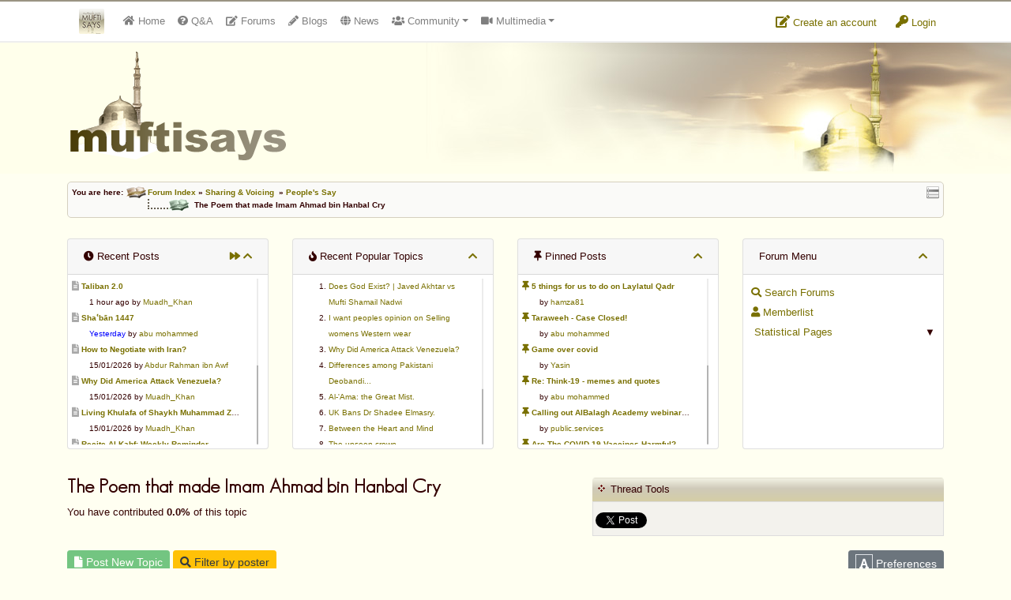

--- FILE ---
content_type: text/html
request_url: https://www.muftisays.com/forums/14-peoples-say/8466-the-poem-that-made-imam-ahmad-bin-hanbal-cry.html?p=70273
body_size: 17758
content:
<!DOCTYPE html>
<!--[if IE 8]> <html lang="en" class="ie8 no-js"> <![endif]-->
<!--[if IE 9]> <html lang="en" class="ie9 no-js"> <![endif]-->
<!--[if !IE]><!--> <html lang="en" class="no-js"> <!--<![endif]-->
<!-- BEGIN HEAD -->
<head>
	<meta charset="utf-8" />
    <meta name="author" content="https://tgl.services">
    <meta http-equiv="description" content="Islamic forum: (salam)[b]The Poem that made Imam Ahmad bin Hambl Rahimullah cry by Mufti Abdur Rahman bin Yusuf Manghera[/b][youtubeaudio]http://www.youtube.com/watch?v=xomVgvL7leE[/youtubeaudio]This poem is Mash\'Ala very true and very heart tocuhing[b][quote]&#1573;&#1584;&#1575; &#1605;&#1575; &#1602;&#1575;&#1604; &#1604;&#1610; &#1585;&#1576;&#1610; .. &#1571;&#1605;&#1575; &#1575;&#1587;&#1578;&#1581;&#161..." />
    <meta http-equiv="keywords" content="The, Poem, that, made, Imam, Ahmad, bin, Hanbal, Cry, islamic forum, islamic islam, islamic, forum, community, chat, muslim, muslimah" />
    <meta http-equiv="X-UA-Compatible" content="IE=EmulateIE7" />
    <base href="https://www.muftisays.com/">
    <title>The Poem that made Imam Ahmad bin Hanbal Cry</title>
    <meta name="viewport" content="width=device-width, initial-scale=1.0, maximum-scale=1.0, user-scalable=no">
        <link rel="stylesheet" href="assets/css/bootstrap.min.css">
    <link rel="stylesheet" href="assets/css/fontawesome-all.min.css">
    <link href="assets/css/style.css?v=7" rel="stylesheet" type="text/css" />
    <link href="assets/css/theme.css?v=4" rel="stylesheet" type="text/css" />
    <link href="assets/plugins/tipsy/tipsy.css" rel="stylesheet" type="text/css" />
    <link href="assets/plugins/gritter/css/jquery.gritter.css" rel="stylesheet" type="text/css" />
    <link href="css/icons.css" rel="stylesheet" type="text/css" />
    <link href="assets/plugins/scrollbar/jquery.mCustomScrollbar.css" rel="stylesheet" type="text/css" />
    	<link href="//code.jquery.com/ui/1.10.3/themes/smoothness/jquery-ui.css" rel="stylesheet" type="text/css" />	<link href="forums/style.css?v=00005" rel="stylesheet" type="text/css" />	<link href="forums/forum_style.css?v=000020" rel="stylesheet" type="text/css" />	<link href="forums/css/icons.css" rel="stylesheet" type="text/css" />	<link href="assets/plugins/prettyPhoto/css/prettyPhoto.css" rel="stylesheet" type="text/css" />    <meta name="subject" content="The Poem that made Imam Ahmad bin Hanbal Cry">
        <link rel="preconnect" href="https://fonts.googleapis.com">
        <link rel="preconnect" href="https://fonts.gstatic.com" crossorigin>
        <link href="https://fonts.googleapis.com/css2?family=Montserrat:wght@300;400&display=swap" rel="stylesheet">
		<script type="text/javascript">
			  function onPlayerReady(event) {
				event.target.mute();
			  }

			  function jtp(p){
				  $a = $( "a[name=\""+p+"\"]" );
				  if ( $a.length ) {
					  $("html, body").animate({
							scrollTop: $a.offset().top - 100
						}, 1000);
				  }
				  else{
					var url = window.location.href;
					url = url.split(/[?#]/)[0];
					location.href=url+"?p="+p+"#"+p;
				  }
			  }
		</script>
	
        <script>var viewsettings = {"font_size":18,"font_weight":400};</script>
    	<style type="text/css">
	
        #post_spons img{ margin-top: 4px; margin-bottom: 4px; }
        .post_area{
            font-family: 'Montserrat', sans-serif;
            font-weight: 400;
            font-size: 18px;
            line-height: 1.5;
        }
    	</style>
	<link rel="shortcut icon" href="favicon.ico" />
    <!-- HTML5 Shim and Respond.js IE8 support of HTML5 elements and media queries -->
    <!-- WARNING: Respond.js doesn't work if you view the page via file:// -->
    <!--[if lt IE 9]>
      <script src="https://oss.maxcdn.com/libs/html5shiv/3.7.0/html5shiv.js"></script>
      <script src="https://oss.maxcdn.com/libs/respond.js/1.4.2/respond.min.js"></script>
    <![endif]-->
</head>

<body>

<div id="topbar4">
	<div class="container">
        <div class="flex-container">
        	<div class="flexbox">
                <nav class="navbar navbar-expand-md navbar-light p-0">
                    <div class="container">
                        <a class="navbar-brand" href="index.php"><img src="assets/images/ms-icon32.png" alt="Logo" id="brand-logo" /></a>
                        <button class="navbar-toggler mt-1" type="button" data-toggle="collapse" data-target="#msnavbar" aria-controls="msnavbar" aria-expanded="false" aria-label="Toggle navigation">
                            <span class="navbar-toggler-icon"></span>
                        </button>

                        <div class="collapse navbar-collapse text-md-center" id="msnavbar">
                            <ul class="navbar-nav mr-auto">
                                <li class="nav-item nav_home d-lg-none d-xl-block">
                                    <a class="nav-link" href="index.php"><span class="fa fa-home"></span>&nbsp;<span class="d-md-none d-lg-inline-block">Home</span></a>
                                </li>
                                                                <li class="nav-item nav_forums">
                                    <a class="nav-link tipS" title="Question &amp; Answers" href="qa/"><span class="fa fa-question-circle"></span><span class="d-md-none d-lg-inline-block">&nbsp;Q&amp;A</span></a>
                                </li>
                                <li class="nav-item nav_qa">
                                    <a class="nav-link tipS" title="Public Forums" href="forums/"><span class="fa fa-edit"></span><span class="d-md-none d-lg-inline-block">&nbsp;Forums</span></a>
                                </li>
                                <li class="nav-item nav_blogs">
                                    <a class="nav-link tipS" title="Member Blogs" href="blog/"><span class="fa fa-pencil-alt"></span><span class="d-md-none d-lg-inline-block">&nbsp;Blogs</span></a>
                                </li>
                                <li class="nav-item nav_news">
                                    <a class="nav-link tipS" title="News Sharing" href="https://news.muftisays.com" target="_blank"><span class="fa fa-globe"></span>&nbsp;<span class="d-md-none d-lg-inline-block"> News</span></a>
                                </li>
                                <li class="nav-item nav_cummunity dropdown-container">
                                    <a class="nav-link dropdown-toggle" href="#" id="dd-cummunity" data-toggle="dropdown" aria-haspopup="true" aria-expanded="false"><span class="fa fa-users"></span> Community</a>
                                    <div class="dropdown-menu" aria-labelledby="dd-cummunity">
                                        <a class="dropdown-item" href="fiqhuiz/"><span class="fa fa-list"></span> Fiqhuiz</a>
                                        <a class="dropdown-item" href="ifotd/"><span class="fa fa-calendar"></span> IFOTD</a>
                                        <a href="nti.php" class="dropdown-item tipN" title="'New to Islam?' section"><span class="fa fa-question-circle"></span> N.T.I.</a>
                                        <a class="dropdown-item" href="forums/"><span class="fa fa-pencil-alt"></span> Forums</a>
                                        <a class="dropdown-item" href="blog/"><span class="fa fa-globe"></span> Member Blogs</a>
                                    </div>
                                </li>
                                <li class="nav-item nav_multimedia dropdown-container">
                                    <a class="nav-link dropdown-toggle" href="#" id="dd-multimedia" data-toggle="dropdown" aria-haspopup="true" aria-expanded="false"><span class="fa fa-video"></span> Multimedia</a>
                                    <div class="dropdown-menu" aria-labelledby="dd-multimedia">
                                        <a class="dropdown-item" href="videos/"><span class="fa fa-video"></span> 100% Halaal Videos</a>
                                        <a class="dropdown-item" href="historic_islamic_pictures.php"><span class="fa fa-image"></span> Historic Islamic Pictures</a>
                                        <a class="dropdown-item" target="_blank" href="http://www.livemasjid.net"><span class="fa fa-headphones"></span> Muftisays NetStation (MSNS) - Now LiveMasjid.net</a>
                                        <a class="dropdown-item" href="books.php"><span class="fa fa-book"></span> Islamic Books</a>
                                        <a class="dropdown-item" href="articles.php"><span class="fa fa-file"></span> Articles</a>
                                        <a class="dropdown-item" href="muftifarooq.php"><span class="fa fa-file"></span> Mufti Umar Farooq</a>
                                    </div>
                                </li>
                                <li class="nav-item nav_services dropdown-container d-md-none">
                                    <a class="nav-link dropdown-toggle" href="#" id="dd-services" data-toggle="dropdown" aria-haspopup="true" aria-expanded="false"><span class="fa fa-building"></span><span class="d-md-none d-lg-block"> Services</span></a>
                                    <div class="dropdown-menu" aria-labelledby="dd-services">
                                        <a class="dropdown-item" href="advertise.php">Advertise</a>
                                        <a class="dropdown-item" href="donate.php">Donate</a>
                                    </div>
                                </li>
                                                            </ul>
                        </div>
                    </div>
                </nav>
            </div>
            <div class="flexbox">
            
                <div class="dropdown topbar-icon mt-3">
                  <a class="dropdown-btn" href="login.php?mode=register">
                   	<span class="fa fa-edit"></span> Create an account
                  </a>
                </div>
                <div class="dropdown topbar-icon mt-3">
                  <a class="dropdown-btn" href="login.php">
                   	<span class="fa fa-key"></span> Login
                  </a>
                </div>
			            </div>
        </div>
	</div>
</div>

<div id="header">
	<div class="container">
        <img src="assets/images/logo150.png" alt="" />

        	</div>
</div>
<div class="clear" style="height: 10px;"></div>

<div class="page-container">

<div class="container">


	<div class="nav_block curve">
    	<div id="quicknav" class="tipW" title="Quick Navigation"></div>
    	You are here: <img src="forums/images/template/nav_folder.gif" alt="" align="absmiddle"><a href="forums/index.html">Forum Index</a>&nbsp;&raquo; <a href="forums/index.html?c=5">Sharing & Voicing</a>&nbsp;&nbsp;&raquo; <a href="forums/14-peoples-say/">People's Say</a><span class="nav_level_active">The Poem that made Imam Ahmad bin Hanbal Cry</span>    </div>



<div id="swipe_forum_menu">
    Forum Menu - Click/Swipe to open <span class="fa fa-chevron-right"></span>
</div>
<div class="mt-3" id="swipe_forum_menu_fixer">&nbsp;</div>

<div id="header_columns_container">
	<button class="btn btn-sm btn-danger" id="closeForumMenu"><span class="fa fa-chevron-left"></span> close</button>
    <div id="show_menu" class="show_header_columns pointer card hidden mb-3">
        <div class="card-header show_header_columns txtC">
            <div class="float-right">
                <span class="fa fa-chevron-down"></span>
            </div>
            Show Forum Menu
            <div class="float-left">
                <span class="fa fa-chevron-down"></span>
            </div>
        </div>
    </div>

    <div class="row mb-3" id="header_columns">
        <div class="col-12 col-sm-6 col-lg-3 mt-3" id="forum-menu-cards">
            <div class="card" id="recent_replies_card">
                <div class="card-header">
                    <div class="float-right">
                        <a href="forums/specialforums.html?special=recent" class="tipW" title="View All Recent Posts"><span class="fa fa-forward"></span></a>
                                                <a href="javascript:;" class="tipW hide_header_columns" title="Hide these columns"><span class="fa fa-chevron-up"></span></a>
                    </div>
                    <span class="fa fa-clock"></span> Recent Posts
                </div>
                <div class="scrollbar card-block padded5 small top-panels" id="recent_posts">
                    
							<div class="ellipsis"><a href="forums/27-sharing-portal/12447-taliban-20.html?p=166398#166398"><span class="fa fa-file-alt grey txt12" title="Go to latest (unread) post"></span></a> <a href="forums/27-sharing-portal/12447-taliban-20.html"><strong>Taliban 2.0</strong></a></div>
		<div class="ellipsis" style="padding-left: 22px;">1 hour ago by <a href="forums/profile.html?u=1922&amp;username=muadh_khan">Muadh_Khan</a></div>
							
							<div class="ellipsis"><a href="forums/14-peoples-say/15434-shabn-1447.html?p=166389#166389"><span class="fa fa-file-alt grey txt12" title="Go to latest (unread) post"></span></a> <a href="forums/14-peoples-say/15434-shabn-1447.html"><strong>Shaʿbān 1447</strong></a></div>
		<div class="ellipsis" style="padding-left: 22px;"><span style="color: blue;">Yesterday</span> by <a href="forums/profile.html?u=2714&amp;username=abu-mohammed">abu mohammed</a></div>
							
							<div class="ellipsis"><a href="forums/14-peoples-say/12255-how-to-negotiate-with-iran.html?p=166380#166380"><span class="fa fa-file-alt grey txt12" title="Go to latest (unread) post"></span></a> <a href="forums/14-peoples-say/12255-how-to-negotiate-with-iran.html"><strong>How to Negotiate with Iran?</strong></a></div>
		<div class="ellipsis" style="padding-left: 22px;">15/01/2026 by <a href="forums/profile.html?u=6533&amp;username=abdur-rahman-ibn-awf">Abdur Rahman ibn Awf</a></div>
							
							<div class="ellipsis"><a href="forums/27-sharing-portal/15425-why-did-america-attack-venezuela.html?p=166376#166376"><span class="fa fa-file-alt grey txt12" title="Go to latest (unread) post"></span></a> <a href="forums/27-sharing-portal/15425-why-did-america-attack-venezuela.html"><strong>Why Did America Attack Venezuela?</strong></a></div>
		<div class="ellipsis" style="padding-left: 22px;">15/01/2026 by <a href="forums/profile.html?u=1922&amp;username=muadh_khan">Muadh_Khan</a></div>
							
							<div class="ellipsis"><a href="forums/27-sharing-portal/11714-living-khulafa-of-shaykh-muhammad-zakariyya-kandhlawi.html?p=166373#166373"><span class="fa fa-file-alt grey txt12" title="Go to latest (unread) post"></span></a> <a href="forums/27-sharing-portal/11714-living-khulafa-of-shaykh-muhammad-zakariyya-kandhlawi.html"><strong>Living Khulafa of Shaykh Muhammad Zakariyya Kandhlawi</strong></a></div>
		<div class="ellipsis" style="padding-left: 22px;">15/01/2026 by <a href="forums/profile.html?u=1922&amp;username=muadh_khan">Muadh_Khan</a></div>
							
							<div class="ellipsis"><a href="forums/12-virtues/8120-recite-al-kahf-weekly-reminder-.html?p=166372#166372"><span class="fa fa-file-alt grey txt12" title="Go to latest (unread) post"></span></a> <a href="forums/12-virtues/8120-recite-al-kahf-weekly-reminder-.html"><strong>Recite Al Kahf: Weekly Reminder </strong></a></div>
		<div class="ellipsis" style="padding-left: 22px;">15/01/2026 by <a href="forums/profile.html?u=2714&amp;username=abu-mohammed">abu mohammed</a></div>
							
							<div class="ellipsis"><a href="forums/55-members-research-group/5179-satanic-whispers.html?p=166368#166368"><span class="fa fa-file-alt grey txt12" title="Go to latest (unread) post"></span></a> <a href="forums/55-members-research-group/5179-satanic-whispers.html"><strong>Satanic Whispers</strong></a></div>
		<div class="ellipsis" style="padding-left: 22px;">15/01/2026 by <a href="forums/profile.html?u=2714&amp;username=abu-mohammed">abu mohammed</a></div>
							
							<div class="ellipsis"><a href="forums/55-members-research-group/10332-birthing-pool--water-and-birth.html?p=166366#166366"><span class="fa fa-file-alt grey txt12" title="Go to latest (unread) post"></span></a> <a href="forums/55-members-research-group/10332-birthing-pool--water-and-birth.html"><strong>Birthing Pool - Water and Birth?</strong></a></div>
		<div class="ellipsis" style="padding-left: 22px;">15/01/2026 by <a href="forums/profile.html?u=2714&amp;username=abu-mohammed">abu mohammed</a></div>
							
							<div class="ellipsis"><a href="forums/24-help--support/15433-change-email-address.html?p=166362#166362"><span class="fa fa-file-alt grey txt12" title="Go to latest (unread) post"></span></a> <a href="forums/24-help--support/15433-change-email-address.html"><strong>Change e-mail address</strong></a></div>
		<div class="ellipsis" style="padding-left: 22px;">15/01/2026 by <a href="forums/profile.html?u=4554&amp;username=imam-ali">Imam Ali</a></div>
							
							<div class="ellipsis"><a href="forums/27-sharing-portal/15409-saudi-arabia-and-uae-watch.html?p=166361#166361"><span class="fa fa-file-alt grey txt12" title="Go to latest (unread) post"></span></a> <a href="forums/27-sharing-portal/15409-saudi-arabia-and-uae-watch.html"><strong>Saudi Arabia AND UAE Watch</strong></a></div>
		<div class="ellipsis" style="padding-left: 22px;">14/01/2026 by <a href="forums/profile.html?u=1922&amp;username=muadh_khan">Muadh_Khan</a></div>
							                </div>
            </div>
        </div>

        <div class="col-12 col-sm-6 col-lg-3 mt-3">
            <div class="card">
                <div class="card-header">
                    <div class="float-right">
                        <a href="javascript:;" class="tipE hide_header_columns" title="Hide these columns"><span class="fa fa-chevron-up"></span></a>
                    </div>
                    <span class="fa fa-fire"></span> Recent Popular Topics
                </div>
                <div class="scrollbar card-block padded5 small top-panels" id="more_reputable_members">
                    <ol style="line-height: 20px;">
                    <li>
                                <a href="forums/27-sharing-portal/15418-does-god-exist--javed-akhtar-vs-mufti-shamail-nadwi.html">Does God Exist? | Javed Akhtar vs Mufti Shamail Nadwi</a>
                            </li><li>
                                <a href="forums/14-peoples-say/15429-i-want-peoples-opinion-on-selling-womens-western-wear.html">I want peoples opinion on Selling womens Western wear</a>
                            </li><li>
                                <a href="forums/27-sharing-portal/15425-why-did-america-attack-venezuela.html">Why Did America Attack Venezuela?</a>
                            </li><li>
                                <a href="forums/27-sharing-portal/15419-differences-among-pakistani-deobandi.html">Differences among Pakistani Deobandi...</a>
                            </li><li>
                                <a href="forums/33-ahadeeth/15420-alama-the-great-mist.html">Al-'Ama: the Great Mist.</a>
                            </li><li>
                                <a href="forums/27-sharing-portal/15426-uk-bans-dr-shadee-elmasry-.html">UK Bans Dr Shadee Elmasry. </a>
                            </li><li>
                                <a href="forums/75-books/15417-between-the-heart-and-mind.html">Between the Heart and Mind</a>
                            </li><li>
                                <a href="forums/75-books/15421-the-unseen-crown.html">The unseen crown</a>
                            </li><li>
                                <a href="forums/75-books/15424-asanayn-wa-ammayn-the-virtues-of-the-blessed-grandsons--beloved-uncles-o.html">Ḥasanayn wa ‘Ammayn: The Virtues of the Blessed Grandsons & Beloved Uncles o</a>
                            </li><li>
                                <a href="forums/14-peoples-say/15431-podcastlecture-from-hadith-books-.html">Podcast/Lecture from Hadith books. </a>
                            </li>                    </ol>
                </div>
            </div>
        </div>

        <div class="col-12 col-sm-6 col-lg-3 mt-3">
            <div class="card">
                <div class="card-header">
                    <span class="float-right">
                        <a href="javascript:;" class="tipW hide_header_columns" title="Hide these columns"><span class="fa fa-chevron-up"></span></a>
                    </span>
                    <span class="fa fa-thumbtack"></span> Pinned Posts</div>
                <div class="scrollbar card-block padded5 small top-panels" id="recent_posts">
                    
							<div class="ellipsis">
                                <a href="forums/61-ramadhaan/14388-pinned.html"><span class="fa fa-thumbtack txt12" title="Pinned post"></span>
                                <strong>5 things for us to do on Laylatul Qadr</strong></a>
                            </div>
		                   <div class="ellipsis" style="padding-left: 22px;">by <a href="forums/profile.html?u=3691&amp;username=hamza81">hamza81</a></div>
				            
							<div class="ellipsis">
                                <a href="forums/76-the-true-salaf-as-saliheen/14357-pinned.html"><span class="fa fa-thumbtack txt12" title="Pinned post"></span>
                                <strong>Taraweeh - Case Closed!</strong></a>
                            </div>
		                   <div class="ellipsis" style="padding-left: 22px;">by <a href="forums/profile.html?u=2714&amp;username=abu-mohammed">abu mohammed</a></div>
				            
							<div class="ellipsis">
                                <a href="forums/96-covid19/14259-pinned.html"><span class="fa fa-thumbtack txt12" title="Pinned post"></span>
                                <strong>Game over covid</strong></a>
                            </div>
		                   <div class="ellipsis" style="padding-left: 22px;">by <a href="forums/profile.html?u=2&amp;username=yasin">Yasin</a></div>
				            
							<div class="ellipsis">
                                <a href="forums/96-covid19/13695-pinned.html"><span class="fa fa-thumbtack txt12" title="Pinned post"></span>
                                <strong>Re: Think-19 - memes and quotes</strong></a>
                            </div>
		                   <div class="ellipsis" style="padding-left: 22px;">by <a href="forums/profile.html?u=2714&amp;username=abu-mohammed">abu mohammed</a></div>
				            
							<div class="ellipsis">
                                <a href="forums/28-public-services/14244-pinned.html"><span class="fa fa-thumbtack txt12" title="Pinned post"></span>
                                <strong>Calling out AlBalagh Academy webinar statements</strong></a>
                            </div>
		                   <div class="ellipsis" style="padding-left: 22px;">by <a href="forums/profile.html?u=11082&amp;username=publicservices">public.services</a></div>
				            
							<div class="ellipsis">
                                <a href="forums/96-covid19/14235-pinned.html"><span class="fa fa-thumbtack txt12" title="Pinned post"></span>
                                <strong>Are The COVID-19 Vaccines Harmful?</strong></a>
                            </div>
		                   <div class="ellipsis" style="padding-left: 22px;">by <a href="forums/profile.html?u=4630&amp;username=asaaghir">Asaaghir</a></div>
				            
							<div class="ellipsis">
                                <a href="forums/28-public-services/14228-pinned.html"><span class="fa fa-thumbtack txt12" title="Pinned post"></span>
                                <strong>WifaqulUlamaa's Halal ruling of aborted fetal cells and HEK293</strong></a>
                            </div>
		                   <div class="ellipsis" style="padding-left: 22px;">by <a href="forums/profile.html?u=11082&amp;username=publicservices">public.services</a></div>
				            
							<div class="ellipsis">
                                <a href="forums/48-parenting/14221-pinned.html"><span class="fa fa-thumbtack txt12" title="Pinned post"></span>
                                <strong>RMA PSHE and Citizenship Curriculum Map</strong></a>
                            </div>
		                   <div class="ellipsis" style="padding-left: 22px;">by <a href="forums/profile.html?u=2&amp;username=yasin">Yasin</a></div>
				            
							<div class="ellipsis">
                                <a href="forums/14-peoples-say/14184-pinned.html"><span class="fa fa-thumbtack txt12" title="Pinned post"></span>
                                <strong>Re: Saudi Government warns against the Tablighi Jamaat</strong></a>
                            </div>
		                   <div class="ellipsis" style="padding-left: 22px;">by <a href="forums/profile.html?u=9518&amp;username=honest-servant">Honest servant</a></div>
				            
							<div class="ellipsis">
                                <a href="forums/14-peoples-say/14179-pinned.html"><span class="fa fa-thumbtack txt12" title="Pinned post"></span>
                                <strong>Parents Shaming Children & Favoritism</strong></a>
                            </div>
		                   <div class="ellipsis" style="padding-left: 22px;">by <a href="forums/profile.html?u=10661&amp;username=sheikhonderun">sheikhonderun</a></div>
				                            </div>
            </div>
        </div>
        
        <div class="col-12 col-sm-6 col-lg-3 mt-3">
            <div class="card">
                <div class="card-header">
                    <div class="float-right">
                        <a href="javascript:;" class="tipW hide_header_columns" title="Hide these columns"><span class="fa fa-chevron-up"></span></a>
                    </div>
                    Forum Menu
                </div>
                <div class="card-block padded10 scrollbar top-panels" style="line-height: 25px;" id="forum_menu">
                                    <a href="forums/search.html" class="block">
                        <span class="fa fa-search"></span>
                        Search Forums</a>
                    <a href="forums/memberlist.html" class="block"><span class="fa fa-user"></span> Memberlist</a>

                <div class="expand pointer toggler" data-toggle="sp_sub">&#9660;</div>
                <a href="javascript:;" class="block toggler" data-toggle="sp_sub">
                    <span class="fa fa-stats"></span> Statistical Pages</a>
                <div class="hidden" id="sp_sub" style="padding-left: 10px;">
                    <a href="forums/specialforums.html?special=recent" class="block">&raquo; Recent Replies</a>
                    <a href="forums/specialforums.html?special=appreciated" class="block">&raquo; Most Appreciated</a>
                    <a href="forums/specialforums.html?special=popular" class="block">&raquo; Popular Threads</a>
                    <a href="forums/specialforums.html?special=polls" class="block">&raquo; Polls / Surveys</a>
                    <a href="forums/specialposts.html?special=votesup" class="block">&raquo; Top Rated Posts</a>
                    <a href="forums/specialposts.html?special=votesdown" class="block">&raquo; Worst Rated Posts</a>
                </div>
                            </div>
            </div>
        </div>
    </div>
</div>
<div class="py-2"></div>


<a name="title" id="ancTitle"></a>

<div class="row">
	<div class="col-md-7">
    	<h1>The Poem that made Imam Ahmad bin Hanbal Cry</h1>
		        			<p>You have contributed <strong>0.0%</strong> of this topic</p>
				</div>
    <div class="col-md-5 mt-1">
        <div class="block_head"><span>Thread Tools</span></div>
        <div class="block_body">
        	            <div id="thread_tools_msg" class="padded6 green hidden">
	            <a href="#folderPickDiv" rel="prettyPhoto" title="" id="folderPicker"></a>
                <div id="folderPickDiv"></div>
            </div>
            <div id="social" class="padded-top">
	            <g:plusone size="medium" href="forums/14-peoples-say/8466-the-poem-that-made-imam-ahmad-bin-hanbal-cry.html"></g:plusone>
                <script type="text/javascript">
				  (function() {
					var po = document.createElement('script'); po.type = 'text/javascript'; po.async = true;
					po.src = 'https://apis.google.com/js/platform.js';
					var s = document.getElementsByTagName('script')[0]; s.parentNode.insertBefore(po, s);
				  })();
				</script>
                <a href="https://twitter.com/share" class="twitter-share-button" data-via="muftisays" data-dnt="true">Tweet</a>
<script>!function(d,s,id){var js,fjs=d.getElementsByTagName(s)[0],p=/^http:/.test(d.location)?'http':'https';if(!d.getElementById(id)){js=d.createElement(s);js.id=id;js.src=p+'://platform.twitter.com/widgets.js';fjs.parentNode.insertBefore(js,fjs);}}(document, 'script', 'twitter-wjs');</script>
            </div>
        </div>
    </div>
</div>



<div class="row my-2">
    <div class="col-md-8 col-lg-6">
    
                    <a class="btn btn-success btn-sm disabled" href="javascript:;">
                        <span class="fa fa-file"></span>
                        Post New Topic</a>
    
    <span id="filter_by_poster">
        <a href="javascript:;" class="btn btn-warning text-dark btn-sm filter_by_poster_link" data-topic="8466">
            <span class="fa fa-search"></span>
            Filter by poster</a></span>
        </div>
    <div class="col-md-4 col-lg-6 text-md-right">
        <button type="button" id="viewsettingsBtn" class="btn btn-sm btn-secondary"><span class="fa fa-font border p-1"></span> Preferences</button>
    </div>
</div>
<div class="hidden card" id="viewsettings">
    <div class="card-body p-2">
        <div class="row">
            <div class="col-md-6 col-lg-4 mb-2">
                <h4>Font Size</h4>
                <button class="btn btn-sm btn-secondary tipN changesetting" data-setting="font_size" data-value="up" data-css="font-size" title="Increase font size">
                    <span class="fa fa-font"></span><span class="fa fa-chevron-up"></span>
                </button>
                <button class="btn btn-sm btn-secondary tipN changesetting" data-setting="font_size" data-value="down" data-css="font-size" title="Decrease font size">
                    <span class="fa fa-font"></span><span class="fa fa-chevron-down"></span>
                </button>
            </div>
            <div class="col-md-6 col-lg-4 mb-2">
                <h4>Font Weight</h4>
                <button class="btn btn-sm btn-secondary tipN changesetting" data-setting="font_weight" data-value="300" data-css="font-weight" title="Light Font">
                    Light
                </button>
                <button class="btn btn-sm btn-secondary tipN changesetting" data-setting="font_weight" data-value="400" data-css="font-weight" title="Light Font">
                    Regular
                </button>
            </div>
        </div>

    </div>
    </div>




<div title="Appreciate topic to show appreciation (click again to undo)" id="appreciate_button" class="tipS btn btn-success btn-sm  float-right margin10">
    <span id="appreciate_button_icon" class="fa fa-thumbs-up"></span>
    <span id="appreciate_text">Appreciate</span>
    <div class="clear"></div>
</div>

<div class="topcell" style="padding: 4px;">Topic Appreciation</div>
	
	<div class="block_body" id="appreciations" style="background-color: #E6F5DE">
	<span class="fa fa-hand-point-right"></span>  Taalibah, abu mohammed

</div>


<!-- posts start -->

<div id="posts_container" class="posts_container">

<a name="70175"></a>

<div class="row post_container uid4472">
    <div class="col-md-3 col-lg-2 post_left">
        <div class="dropdown">
          <button class="btn btn-block btn-light btn-sm" type="button" id="user70175" data-toggle="dropdown" aria-haspopup="true" aria-expanded="false">
            Jinn
          </button>
          <div class="user_button_expand" data-toggle="dropdown"><span class="fa fa-angle-double-down"></span></div>
          <div class="dropdown-menu" aria-labelledby="user70175">
            <a class="dropdown-item" href="forums/profile.html?u=4472&amp;username=jinn"><span class="fa fa-user"></span>  View Profile</a>

					<a class="dropdown-item blockuser" href="javascript://" data-u="4472"><span class="fa fa-ban"></span> Block User</a>
          </div>
        </div>

        <div class="bg-light curve d-none d-md-block">
            <div class="txtC">
            	<img src="forums/images/ranks/MSWisdomRank.gif" alt="Rank Image" class="tipN" title="Pearl of Wisdom" />
                <div class="avatar py-2"><img src="forums/images/avatars/gallery/-General/FollowerOfNabi.jpg" alt="Jinn's avatar" class="tipN" title="Jinn's avatar" style="" /></div>
                
          </div>
          <!-- START IF USER_ID -->
          <div class="list-group list-group-flush">
          	<div class="list-group-item"><span class="fa fa-map-marker"></span> <em>Unspecified</em></div>
          	<div class="list-group-item tipE" title="Total Posts"><span class="fa fa-edit"></span> 2,891</div>
          	<div class="list-group-item tipE" title="Gender"><span class="fa fa-question-circle"></span> Brother</div>
          	<div class="list-group-item tipE" title="Reputation"><span class="fa fa-trophy"></span> 279</div>
          </div>
          <!-- END IF USER_ID -->
        </div>
    </div>



    <div class="col-md-9 col-lg-10">
        <div class="post_header">
        	<div class="row">
            	<div class="col-2 d-md-none text-center"><div class="avatar py-2"><img src="forums/images/avatars/gallery/-General/FollowerOfNabi.jpg" alt="Jinn's avatar" class="tipN" title="Jinn's avatar" style="" /></div></div>
            	<div class="col-10 col-md-12">
                	<div class="row">
                        <div class="col-lg-5 mt-2 mt-lg-0">
                             <a id="permalink70175" href="forums/14-peoples-say/8466-the-poem-that-made-imam-ahmad-bin-hanbal-cry.html?p=70175#70175">#1 [Permalink]</a> Posted on 27th February 2014 14:00
                        </div>
                        <div class="col-lg-7 text-right mt-2 mt-lg-0">
                            <div class="btn-group btn-group-xs">
                                
                            </div>
                        </div>
                    </div>
                </div>
            </div>
        </div>

        <div class="post_area margin-top">
            
            
            
            <div id="article70175" style="padding: 16px 0px;">
                <article> السلام عليكم<br /><br /><strong>The Poem that made Imam Ahmad bin Hambl Rahimullah cry by Mufti Abdur Rahman bin Yusuf Manghera</strong><br /><br /><div class="divC" style="width:260px;"><div class="block_head"><i class="glyphicon glyphicon-volume-up"></i> Halalified YT Audio</div><div class="block_body txtC"><div style="position:relative;width:247px;height:50px;overflow:hidden;"><div style="position:absolute;top:-258px;left:-5px"><iframe width="300" height="300" src="https://www.youtube.com/embed/xomVgvL7leE?rel=0&autohide=0&fs=0"></iframe></div></div></div></div><br /><br />This poem is Mash'Ala very true and very heart tocuhing<br /><br /><strong>
					<div class="quote_container">
						<div class="quote_quoter">Quote:</div>
						<div class="quote_body"><br />&#1573;&#1584;&#1575; &#1605;&#1575; &#1602;&#1575;&#1604; &#1604;&#1610; &#1585;&#1576;&#1610; .. &#1571;&#1605;&#1575; &#1575;&#1587;&#1578;&#1581;&#1610;&#1610;&#1578; &#1578;&#1593;&#1589;&#1610;&#1606;&#1610;<br />&#1608;&#1578;&#1582;&#1601;&#1610; &#1575;&#1604;&#1584;&#1606;&#1576; &#1593;&#1606; &#1582;&#1604;&#1602;&#1610; .. &#1608;&#1576;&#1575;&#1604;&#1593;&#1589;&#1610;&#1575;&#1606; &#1578;&#1571;&#1578;&#1610;&#1606;&#1610;<br />If my Lord asks me <br />"Have you no shame in disobeying me? <br />You hide your faults from my creation <br />yet full of sin you come to Me" <br /><br />&#1601;&#1603;&#1610;&#1601; &#1571;&#1580;&#1610;&#1576; &#1610;&#1575; &#1608;&#1610;&#1581;&#1610; .. &#1608;&#1605;&#1606; &#1584;&#1575; &#1587;&#1608;&#1601; &#1610;&#1581;&#1605;&#1610;&#1606;&#1610;<br />So what will I answer? O' Woe to me, <br />and who shall protect me do you see?<br /><br />&#1571;&#1587;&#1604;&#1610; &#1575;&#1604;&#1606;&#1601;&#1587; &#1576;&#1575;&#1604;&#1570;&#1605;&#1575;&#1604; .. &#1605;&#1606; &#1581;&#1610;&#1606; &#1573;&#1604;&#1609; &#1581;&#1610;&#1606;<br />I keep forestalling my soul <br />with thoughts of hope from time to time <br /><br />&#1608;&#1571;&#1606;&#1587;&#1609; &#1605;&#1575; &#1608;&#1585;&#1575;&#1569; &#1575;&#1604;&#1605;&#1608;&#1578; .. &#1605;&#1575;&#1584;&#1575; &#1576;&#1593;&#1583; &#1578;&#1603;&#1601;&#1610;&#1606;&#1610;<br />And forgetting what is to come after death,<br />and after I am warped in the sheets of the dead <br /><br />&#1603;&#1575;&#1606;&#1610; &#1602;&#1583; &#1590;&#1605;&#1606;&#1578; &#1575;&#1604;&#1593;&#1610;&#1588; .. &#1604;&#1610;&#1587; &#1575;&#1604;&#1605;&#1608;&#1578; &#1610;&#1571;&#1578;&#1610;&#1606;&#1610;<br />As if I have guaranteed living forever, <br />and that death will not overcome me<br /><br />&#1608;&#1580;&#1575;&#1569;&#1578; &#1587;&#1603;&#1585;&#1577; &#1575;&#1604;&#1605;&#1608;&#1578; &#1575;&#1604;&#1588;&#1583;&#1610;&#1583;&#1577; &#1605;&#1606; &#1587;&#1610;&#1581;&#1605;&#1610;&#1606;&#1610;<br />Then the harsh drunkenness of death overtakes me,<br />who now will be able to protect me?<br /><br />&#1606;&#1592;&#1585;&#1578; &#1573;&#1604;&#1609; &#1575;&#1604;&#1608;&#1580;&#1608;&#1607; &#1571;&#1604;&#1610;&#1587; &#1605;&#1606;&#1607;&#1605; &#1605;&#1606; &#1587;&#1610;&#1601;&#1583;&#1610;&#1606;&#1610;<br />I looked at the faces, is there not from amongst them <br />who will ransom me?<br /><br />&#1587;&#1571;&#1587;&#1571;&#1604; &#1605;&#1575; &#1575;&#1604;&#1584;&#1610; &#1602;&#1583;&#1605;&#1578; &#1601;&#1610; &#1583;&#1606;&#1610;&#1575;&#1610; &#1610;&#1606;&#1580;&#1610;&#1606;&#1610;<br />I will be asked <br />what have I put forth in my life to save myself<br /><br />&#1601;&#1603;&#1610;&#1601; &#1573;&#1580;&#1575;&#1576;&#1578;&#1610; &#1605;&#1606; &#1576;&#1593;&#1583; &#1605;&#1575; &#1601;&#1585;&#1591;&#1578; &#1601;&#1610; &#1583;&#1610;&#1606;&#1610;<br />So what will I answer, <br />after I've been neglectful regarding my Deen<br /><br />&#1608;&#1610;&#1575; &#1608;&#1610;&#1581;&#1610; &#1571;&#1604;&#1605; &#1571;&#1587;&#1605;&#1593; &#1603;&#1604;&#1575;&#1605; &#1575;&#1604;&#1604;&#1607; &#1610;&#1583;&#1593;&#1608;&#1606;&#1610; <br />O' woe to me, did I not hear the<br />Speech of Allah calling out to me??<br /><br />&#1571;&#1604;&#1605; &#1571;&#1587;&#1605;&#1593; &#1604;&#1605;&#1575; &#1602;&#1583; &#1580;&#1575;&#1569; &#1601;&#1610; &#1602; &#1608; &#1610;&#1587; <br />Did I not hear what has come in Qaaf'n, wa Yaseen'i<br /><br />&#1571;&#1604;&#1605; &#1571;&#1587;&#1605;&#1593; &#1576;&#1610;&#1608;&#1605; &#1575;&#1604;&#1581;&#1588;&#1585; &#1610;&#1608;&#1605; &#1575;&#1604;&#1580;&#1605;&#1593; &#1608;&#1575;&#1604;&#1583;&#1610;&#1606;<br />Did i not hear of the day the crowds will be summoned, <br />the day we will be collected, and the day of al-Deen'i<br /><br />&#1571;&#1604;&#1605; &#1571;&#1587;&#1605;&#1593; &#1605;&#1606;&#1575;&#1583;&#1610; &#1575;&#1604;&#1605;&#1608;&#1578; &#1610;&#1583;&#1593;&#1608;&#1606;&#1610; &#1610;&#1606;&#1575;&#1583;&#1610;&#1606;&#1610;<br />Did I not hear the caller of death <br />calling me; seeking me <br /><br />&#1601;&#1610;&#1575; &#1585;&#1576;&#1575;&#1607; &#1593;&#1576;&#1583; &#1578;&#1575;&#1574;&#1576; &#1605;&#1606; &#1584;&#1575; &#1587;&#1610;&#1572;&#1608;&#1610;&#1607; <br />O my lord a slave to you I come repenting, <br />who than shall grant me shelter?<br /><br />&#1587;&#1608;&#1609; &#1585;&#1576; &#1594;&#1601;&#1608;&#1585; &#1608;&#1575;&#1587;&#1593; &#1604;&#1604;&#1581;&#1602; &#1610;&#1607;&#1583;&#1610;&#1606;&#1610; <br />Other than an oft-forgiving Lord, <br />to the truth he will guide me<br /><br />&#1571;&#1578;&#1610;&#1578; &#1573;&#1604;&#1610;&#1603; &#1601;&#1575;&#1585;&#1581;&#1605;&#1606;&#1610; &#1608;&#1579;&#1602;&#1604; &#1601;&#1610; &#1605;&#1608;&#1575;&#1586;&#1610;&#1606;&#1610;<br />I have come to you, so have mercy on me, <br />and make heavy my weights<br /><br />&#1608;&#1582;&#1601;&#1601; &#1601;&#1610; &#1580;&#1586;&#1575;&#1574;&#1610; &#1571;&#1606;&#1578; &#1571;&#1585;&#1580;&#1609; &#1605;&#1606; &#1610;&#1580;&#1575;&#1586;&#1610;&#1606;&#1610;<br />And lighten my reckoning you are the best <br />of who will bring me to reckoning[/quote]</strong><br /><br /><br />[quote]<strong>Read these words: <br /><br />If my Lord asks me, "Have you shyness in disobeying me?<br /><br />You conceal your sins from my creation - and with sins you come to me."<br /><br />So how will I answer? O woe to me - and who shall protect me?<br /><br />I keep averting my soul with thoughts of hope - from time to time.<br /><br />And I forget what is to come after death - and what is to come after I am shrouded.<br /><br />As if I am guaranteed life (eternally) - and that death will not come to me.<br /><br />And when the severe stupor of death overtakes me - who will protect me?<br /><br />I looked at the faces; is there not from amongst them who will ransom me? <br /><br />I will be asked regarding what I have prepared in my life to save me (on the Day of Judgement). <br /><br />Then how will I answer - after I have neglected my religion.<br /><br />Woe to me! Did I not hear the Speech of All&#257;h inviting me?<br /><br />Did I not hear what came in (the chapters of) Q&#257;f and Y&#257;-S&#299;n?<br /><br />Did I not hear about the Day of Gathering, the Day of Assemble and the Day of Judgement? <br /><br />Did I not hear the crier of death inviting me, calling me?<br /><br />So O my Lord, a slave (turning to you) I have repented - so who then shall shelter me?<br /><br />Except a Lord extensive in forgiveness - to the truth He will guide me. <br /><br />I have come to you (in repentance) - so have mercy on me, and make heavy my scales (with good deeds).<br /><br />And lighten my account - You are the best of who will bring me to account</strong></div>
					</div>
					<div class="clear"></div> </article>
            </div>
            
      </div>

            <div class="grey_btn grey txtR padded5">
            	<span class="report_post" id="report_post_70175" data-username="Jinn" data-userid="4472"><span class="fa fa-flag"></span> report post</span>
            	<span class="quick_quote_code" data-postid="70175" data-username="Jinn" data-puid="0"><span class="fa fa-share"></span> quote code</span>
            	<span class="quick_quote" id="quick_quote_70175" data-username="Jinn" data-puid="0"><span class="fa fa-comment"></span> quick quote reply</span>
            </div>

          <div class="curve post_rate_box">
          	<div class="row">
                <div class="post_ratings col-sm-6" id="post_ratings70175">
                    <span class="badge badge-success">+6</span> <span class="badge badge-danger disabled">-0</span><span class="rate_post post_like">Like x <strong>2</strong></span><span class="rate_post post_winner">Winner x <strong>4</strong></span>
                </div>
                <div class="col-sm-6 text-right rating_buttons_box post_rate_icons70175">
                    <div data-postid="70175" data-rating="like" id="like70175" class="rateButton70175 rate_post post_like tipN" title="Like"></div>
                    <div data-postid="70175" data-rating="dislike" id="dislike70175" class="rateButton70175 rate_post post_dislike tipN" title="Dislike"></div>
                    <div data-postid="70175" data-rating="agree" id="agree70175" class="rateButton70175 rate_post post_agree tipN" title="Agree"></div>
                    <div data-postid="70175" data-rating="disagree" id="disagree70175" class="rateButton70175 rate_post post_disagree tipN" title="Disagree"></div>
                    <div data-postid="70175" data-rating="ameen" id="ameen70175" class="rateButton70175 rate_post post_ameen tipN" title="Aameen"></div>
                    <div data-postid="70175" data-rating="winner" id="winner70175" class="rateButton70175 rate_post post_winner tipN" title="Winner"></div>
                    <div data-postid="70175" data-rating="informative" id="informative70175" class="rateButton70175 rate_post post_informative tipN" title="Informative"></div>
                    <div data-postid="70175" data-rating="creative" id="creative70175" class="rateButton70175 rate_post post_creative tipN" title="Creative"></div>
                    <div data-postid="70175" data-rating="facepalm" id="facepalm70175" class="rateButton70175 rate_post post_facepalm tipN" title="Facepalm"></div>
                    <div data-postid="70175" data-rating="haha" id="haha70175" class="rateButton70175 rate_post post_haha tipN" title="Ha Ha"></div>
                </div>
			</div>
          </div>

          <div class="padded5 txtR">
              <button type="button" class="pointer btn btn-primary btn-xs sharePost" data-p="70175"><span class="fa fa-share-alt"></span> share</button>
	    	  <span class="pointer btn btn-info btn-xs back_to_top"><span class="fa fa-arrow-up"></span> back to top</span>
          </div>


          <div class="post_footer" style="background: url(forums/images/avatars/signature-Smlubg%3D%3D.png) no-repeat right bottom!important; min-height: 70px;">
	        <em>Jinn</em>
          </div>
    </div>
</div>
<div class="text-center phfa" data-w="468" data-h="60"></div><a name="70177"></a>

<div class="row post_container uid4472">
    <div class="col-md-3 col-lg-2 post_left">
        <div class="dropdown">
          <button class="btn btn-block btn-light btn-sm" type="button" id="user70177" data-toggle="dropdown" aria-haspopup="true" aria-expanded="false">
            Jinn
          </button>
          <div class="user_button_expand" data-toggle="dropdown"><span class="fa fa-angle-double-down"></span></div>
          <div class="dropdown-menu" aria-labelledby="user70177">
            <a class="dropdown-item" href="forums/profile.html?u=4472&amp;username=jinn"><span class="fa fa-user"></span>  View Profile</a>

					<a class="dropdown-item blockuser" href="javascript://" data-u="4472"><span class="fa fa-ban"></span> Block User</a>
          </div>
        </div>

        <div class="bg-light curve d-none d-md-block">
            <div class="txtC">
            	<img src="forums/images/ranks/MSWisdomRank.gif" alt="Rank Image" class="tipN" title="Pearl of Wisdom" />
                <div class="avatar py-2"><img src="forums/images/avatars/gallery/-General/FollowerOfNabi.jpg" alt="Jinn's avatar" class="tipN" title="Jinn's avatar" style="" /></div>
                
          </div>
          <!-- START IF USER_ID -->
          <div class="list-group list-group-flush">
          	<div class="list-group-item"><span class="fa fa-map-marker"></span> <em>Unspecified</em></div>
          	<div class="list-group-item tipE" title="Total Posts"><span class="fa fa-edit"></span> 2,891</div>
          	<div class="list-group-item tipE" title="Gender"><span class="fa fa-question-circle"></span> Brother</div>
          	<div class="list-group-item tipE" title="Reputation"><span class="fa fa-trophy"></span> 279</div>
          </div>
          <!-- END IF USER_ID -->
        </div>
    </div>



    <div class="col-md-9 col-lg-10">
        <div class="post_header">
        	<div class="row">
            	<div class="col-2 d-md-none text-center"><div class="avatar py-2"><img src="forums/images/avatars/gallery/-General/FollowerOfNabi.jpg" alt="Jinn's avatar" class="tipN" title="Jinn's avatar" style="" /></div></div>
            	<div class="col-10 col-md-12">
                	<div class="row">
                        <div class="col-lg-5 mt-2 mt-lg-0">
                             <a id="permalink70177" href="forums/14-peoples-say/8466-the-poem-that-made-imam-ahmad-bin-hanbal-cry.html?p=70177#70177">#2 [Permalink]</a> Posted on 27th February 2014 14:28
                        </div>
                        <div class="col-lg-7 text-right mt-2 mt-lg-0">
                            <div class="btn-group btn-group-xs">
                                
                            </div>
                        </div>
                    </div>
                </div>
            </div>
        </div>

        <div class="post_area margin-top">
            
            
            
            <div id="article70177" style="padding: 16px 0px;">
                <article> 
					<div class="quote_container">
						<div class="quote_quoter">Quote:</div>
						<div class="quote_body"><strong>A man once came to Im&#257;m Ahlus-Sunnah, Ahmad bin Hanbal and asked him, "O Im&#257;m, what is your opinion on poetry?"<br /><br />He replied, "Which poetry is this?" to which the man responded by reciting the following couplets:<br /><br />&#1573;&#1584;&#1575; &#1605;&#1575; &#1602;&#1575;&#1604; &#1604;&#1610; &#1585;&#1576;&#1610; &#1575;&#1605;&#1575; &#1575;&#1587;&#1578;&#1581;&#1610;&#1610;&#1578; &#1578;&#1593;&#1589;&#1610;&#1606;&#1610;<br /><br />If my Lord asks me, "Have you shyness in disobeying me?<br /><br />&#1608;&#1578;&#1582;&#1601;&#1610; &#1575;&#1604;&#1584;&#1606;&#1576; &#1593;&#1606; &#1582;&#1604;&#1602;&#1610; &#1608;&#1576;&#1575;&#1604;&#1593;&#1589;&#1610;&#1575;&#1606; &#1578;&#1571;&#1578;&#1610;&#1606;&#1610;<br /><br />You conceal your sins from my creation - and with sins you come to me."<br /><br />Im&#257;m Ahmad took these lines and repeated them over and over again, and wept profusely to such an extent that one his students said that he almost perished due to him crying so much.</strong></div>
					</div>
					<div class="clear"></div><br /><br /><div style="width: 640px;" class="divC"><div class="block_head"><span>Youtube Video - Halalified (Video Only)</span></div><div class="block_body"><div id="ytapiplayer783">
    <div style="position: absolute; background: rgba(255, 255, 255, 0.75); left: 25%; width: 50%; margin-top: 10%" data-ytcode="mdb4UV4QuQY" data-ytdivid="ytapiplayer783" class="playYtHv pointer floatL padded10 txtC curve"><h3>Muftisays Halalified YouTube Script</h3>
		<span class="txt20 glyphicon glyphicon-play"></span> Play Video</div>
	<img src="https://i.ytimg.com/vi/mdb4UV4QuQY/maxresdefault.jpg" style="width:100%" alt="You need Flash player 8+ and JavaScript enabled to view this video." />
  </div>
  </div></div> </article>
            </div>
            
      </div>

            <div class="grey_btn grey txtR padded5">
            	<span class="report_post" id="report_post_70177" data-username="Jinn" data-userid="4472"><span class="fa fa-flag"></span> report post</span>
            	<span class="quick_quote_code" data-postid="70177" data-username="Jinn" data-puid="0"><span class="fa fa-share"></span> quote code</span>
            	<span class="quick_quote" id="quick_quote_70177" data-username="Jinn" data-puid="0"><span class="fa fa-comment"></span> quick quote reply</span>
            </div>

          <div class="curve post_rate_box">
          	<div class="row">
                <div class="post_ratings col-sm-6" id="post_ratings70177">
                    <span class="badge badge-success">+2</span> <span class="badge badge-danger disabled">-0</span><span class="rate_post post_like">Like x <strong>2</strong></span>
                </div>
                <div class="col-sm-6 text-right rating_buttons_box post_rate_icons70177">
                    <div data-postid="70177" data-rating="like" id="like70177" class="rateButton70177 rate_post post_like tipN" title="Like"></div>
                    <div data-postid="70177" data-rating="dislike" id="dislike70177" class="rateButton70177 rate_post post_dislike tipN" title="Dislike"></div>
                    <div data-postid="70177" data-rating="agree" id="agree70177" class="rateButton70177 rate_post post_agree tipN" title="Agree"></div>
                    <div data-postid="70177" data-rating="disagree" id="disagree70177" class="rateButton70177 rate_post post_disagree tipN" title="Disagree"></div>
                    <div data-postid="70177" data-rating="ameen" id="ameen70177" class="rateButton70177 rate_post post_ameen tipN" title="Aameen"></div>
                    <div data-postid="70177" data-rating="winner" id="winner70177" class="rateButton70177 rate_post post_winner tipN" title="Winner"></div>
                    <div data-postid="70177" data-rating="informative" id="informative70177" class="rateButton70177 rate_post post_informative tipN" title="Informative"></div>
                    <div data-postid="70177" data-rating="creative" id="creative70177" class="rateButton70177 rate_post post_creative tipN" title="Creative"></div>
                    <div data-postid="70177" data-rating="facepalm" id="facepalm70177" class="rateButton70177 rate_post post_facepalm tipN" title="Facepalm"></div>
                    <div data-postid="70177" data-rating="haha" id="haha70177" class="rateButton70177 rate_post post_haha tipN" title="Ha Ha"></div>
                </div>
			</div>
          </div>

          <div class="padded5 txtR">
              <button type="button" class="pointer btn btn-primary btn-xs sharePost" data-p="70177"><span class="fa fa-share-alt"></span> share</button>
	    	  <span class="pointer btn btn-info btn-xs back_to_top"><span class="fa fa-arrow-up"></span> back to top</span>
          </div>


          <div class="post_footer" style="background: url(forums/images/avatars/signature-Smlubg%3D%3D.png) no-repeat right bottom!important; min-height: 70px;">
	        <em>Jinn</em>
          </div>
    </div>
</div>
<a name="70246"></a>

<div class="row post_container uid4491">
    <div class="col-md-3 col-lg-2 post_left">
        <div class="dropdown">
          <button class="btn btn-block btn-light btn-sm" type="button" id="user70246" data-toggle="dropdown" aria-haspopup="true" aria-expanded="false">
            umar123
          </button>
          <div class="user_button_expand" data-toggle="dropdown"><span class="fa fa-angle-double-down"></span></div>
          <div class="dropdown-menu" aria-labelledby="user70246">
            <a class="dropdown-item" href="forums/profile.html?u=4491&amp;username=umar123"><span class="fa fa-user"></span>  View Profile</a>

					<a class="dropdown-item blockuser" href="javascript://" data-u="4491"><span class="fa fa-ban"></span> Block User</a>
          </div>
        </div>

        <div class="bg-light curve d-none d-md-block">
            <div class="txtC">
            	<img src="forums/images/ranks/MSWisdomRank.gif" alt="Rank Image" class="tipN" title="Pearl of Wisdom" />
                <div class="avatar py-2"><img src="forums/images/avatars/noavatar.gif" border="0" /></div>
                <img src="forums/images/status_offline.gif" alt="Offline" /><br />
          </div>
          <!-- START IF USER_ID -->
          <div class="list-group list-group-flush">
          	<div class="list-group-item"><span class="fa fa-map-marker"></span> <em>Unspecified</em></div>
          	<div class="list-group-item tipE" title="Total Posts"><span class="fa fa-edit"></span> 1,241</div>
          	<div class="list-group-item tipE" title="Gender"><span class="fa fa-question-circle"></span> Brother</div>
          	<div class="list-group-item tipE" title="Reputation"><span class="fa fa-trophy"></span> 1,935</div>
          </div>
          <!-- END IF USER_ID -->
        </div>
    </div>



    <div class="col-md-9 col-lg-10">
        <div class="post_header">
        	<div class="row">
            	<div class="col-2 d-md-none text-center"><div class="avatar py-2"><img src="forums/images/avatars/noavatar.gif" border="0" /></div></div>
            	<div class="col-10 col-md-12">
                	<div class="row">
                        <div class="col-lg-5 mt-2 mt-lg-0">
                             <a id="permalink70246" href="forums/14-peoples-say/8466-the-poem-that-made-imam-ahmad-bin-hanbal-cry.html?p=70246#70246">#3 [Permalink]</a> Posted on 27th February 2014 18:20
                        </div>
                        <div class="col-lg-7 text-right mt-2 mt-lg-0">
                            <div class="btn-group btn-group-xs">
                                
                            </div>
                        </div>
                    </div>
                </div>
            </div>
        </div>

        <div class="post_area margin-top">
            
            
            
            <div id="article70246" style="padding: 16px 0px;">
                <article> Can you change the spelling from 'humble' to 'Hanbal' in the title.  </article>
            </div>
            
      </div>

            <div class="grey_btn grey txtR padded5">
            	<span class="report_post" id="report_post_70246" data-username="umar123" data-userid="4491"><span class="fa fa-flag"></span> report post</span>
            	<span class="quick_quote_code" data-postid="70246" data-username="umar123" data-puid="0"><span class="fa fa-share"></span> quote code</span>
            	<span class="quick_quote" id="quick_quote_70246" data-username="umar123" data-puid="0"><span class="fa fa-comment"></span> quick quote reply</span>
            </div>

          <div class="curve post_rate_box">
          	<div class="row">
                <div class="post_ratings col-sm-6" id="post_ratings70246">
                    <span class="badge badge-success">+1</span> <span class="badge badge-danger disabled">-0</span><span class="rate_post post_like">Like x <strong>1</strong></span>
                </div>
                <div class="col-sm-6 text-right rating_buttons_box post_rate_icons70246">
                    <div data-postid="70246" data-rating="like" id="like70246" class="rateButton70246 rate_post post_like tipN" title="Like"></div>
                    <div data-postid="70246" data-rating="dislike" id="dislike70246" class="rateButton70246 rate_post post_dislike tipN" title="Dislike"></div>
                    <div data-postid="70246" data-rating="agree" id="agree70246" class="rateButton70246 rate_post post_agree tipN" title="Agree"></div>
                    <div data-postid="70246" data-rating="disagree" id="disagree70246" class="rateButton70246 rate_post post_disagree tipN" title="Disagree"></div>
                    <div data-postid="70246" data-rating="ameen" id="ameen70246" class="rateButton70246 rate_post post_ameen tipN" title="Aameen"></div>
                    <div data-postid="70246" data-rating="winner" id="winner70246" class="rateButton70246 rate_post post_winner tipN" title="Winner"></div>
                    <div data-postid="70246" data-rating="informative" id="informative70246" class="rateButton70246 rate_post post_informative tipN" title="Informative"></div>
                    <div data-postid="70246" data-rating="creative" id="creative70246" class="rateButton70246 rate_post post_creative tipN" title="Creative"></div>
                    <div data-postid="70246" data-rating="facepalm" id="facepalm70246" class="rateButton70246 rate_post post_facepalm tipN" title="Facepalm"></div>
                    <div data-postid="70246" data-rating="haha" id="haha70246" class="rateButton70246 rate_post post_haha tipN" title="Ha Ha"></div>
                </div>
			</div>
          </div>

          <div class="padded5 txtR">
              <button type="button" class="pointer btn btn-primary btn-xs sharePost" data-p="70246"><span class="fa fa-share-alt"></span> share</button>
	    	  <span class="pointer btn btn-info btn-xs back_to_top"><span class="fa fa-arrow-up"></span> back to top</span>
          </div>


          <div class="post_footer" style="background: url(forums/images/avatars/signature-dW1hcjEyMw%3D%3D.png) no-repeat right bottom!important; min-height: 70px;">
	        <em>umar123</em>
          </div>
    </div>
</div>
<a name="70255"></a>

<div class="row post_container uid393">
    <div class="col-md-3 col-lg-2 post_left">
        <div class="dropdown">
          <button class="btn btn-block btn-light btn-sm" type="button" id="user70255" data-toggle="dropdown" aria-haspopup="true" aria-expanded="false">
            Taalibah
          </button>
          <div class="user_button_expand" data-toggle="dropdown"><span class="fa fa-angle-double-down"></span></div>
          <div class="dropdown-menu" aria-labelledby="user70255">
            <a class="dropdown-item" href="forums/profile.html?u=393&amp;username=taalibah"><span class="fa fa-user"></span>  View Profile</a>

					<a class="dropdown-item blockuser" href="javascript://" data-u="393"><span class="fa fa-ban"></span> Block User</a>
          </div>
        </div>

        <div class="bg-light curve d-none d-md-block">
            <div class="txtC">
            	<img src="forums/images/ranks/MSWisdomRank.gif" alt="Rank Image" class="tipN" title="Pearl of Wisdom" />
                <div class="avatar py-2"><img src="forums/images/avatars/gallery/Registered Users/Taalibah.jpg" alt="Taalibah's avatar" class="tipN" title="Taalibah's avatar" style="" /></div>
                
          </div>
          <!-- START IF USER_ID -->
          <div class="list-group list-group-flush">
          	<div class="list-group-item"><span class="fa fa-map-marker"></span> <em>Unspecified</em></div>
          	<div class="list-group-item tipE" title="Total Posts"><span class="fa fa-edit"></span> 7,126</div>
          	<div class="list-group-item tipE" title="Gender"><span class="fa fa-question-circle"></span> Sister</div>
          	<div class="list-group-item tipE" title="Reputation"><span class="fa fa-trophy"></span> 834</div>
          </div>
          <!-- END IF USER_ID -->
        </div>
    </div>



    <div class="col-md-9 col-lg-10">
        <div class="post_header">
        	<div class="row">
            	<div class="col-2 d-md-none text-center"><div class="avatar py-2"><img src="forums/images/avatars/gallery/Registered Users/Taalibah.jpg" alt="Taalibah's avatar" class="tipN" title="Taalibah's avatar" style="" /></div></div>
            	<div class="col-10 col-md-12">
                	<div class="row">
                        <div class="col-lg-5 mt-2 mt-lg-0">
                             <a id="permalink70255" href="forums/14-peoples-say/8466-the-poem-that-made-imam-ahmad-bin-hanbal-cry.html?p=70255#70255">#4 [Permalink]</a> Posted on 27th February 2014 19:41
                        </div>
                        <div class="col-lg-7 text-right mt-2 mt-lg-0">
                            <div class="btn-group btn-group-xs">
                                
                            </div>
                        </div>
                    </div>
                </div>
            </div>
        </div>

        <div class="post_area margin-top">
            
            
            
            <div id="article70255" style="padding: 16px 0px;">
                <article> <div class="quote_container">
						<div class="quote_quoter"><strong>umar123 wrote</strong>:</div>
						<div class="quote_body view_original_post" data-postid="70246" id="voq702465b270b2925877">View original post</div>
					  </div>
					  <div class="clear"></div><br />Done. </article>
            </div>
            
      </div>

            <div class="grey_btn grey txtR padded5">
            	<span class="report_post" id="report_post_70255" data-username="Taalibah" data-userid="393"><span class="fa fa-flag"></span> report post</span>
            	<span class="quick_quote_code" data-postid="70255" data-username="Taalibah" data-puid="0"><span class="fa fa-share"></span> quote code</span>
            	<span class="quick_quote" id="quick_quote_70255" data-username="Taalibah" data-puid="0"><span class="fa fa-comment"></span> quick quote reply</span>
            </div>

          <div class="curve post_rate_box">
          	<div class="row">
                <div class="post_ratings col-sm-6" id="post_ratings70255">
                    <span class="badge badge-success">+3</span> <span class="badge badge-danger disabled">-0</span><span class="rate_post post_like">Like x <strong>3</strong></span>
                </div>
                <div class="col-sm-6 text-right rating_buttons_box post_rate_icons70255">
                    <div data-postid="70255" data-rating="like" id="like70255" class="rateButton70255 rate_post post_like tipN" title="Like"></div>
                    <div data-postid="70255" data-rating="dislike" id="dislike70255" class="rateButton70255 rate_post post_dislike tipN" title="Dislike"></div>
                    <div data-postid="70255" data-rating="agree" id="agree70255" class="rateButton70255 rate_post post_agree tipN" title="Agree"></div>
                    <div data-postid="70255" data-rating="disagree" id="disagree70255" class="rateButton70255 rate_post post_disagree tipN" title="Disagree"></div>
                    <div data-postid="70255" data-rating="ameen" id="ameen70255" class="rateButton70255 rate_post post_ameen tipN" title="Aameen"></div>
                    <div data-postid="70255" data-rating="winner" id="winner70255" class="rateButton70255 rate_post post_winner tipN" title="Winner"></div>
                    <div data-postid="70255" data-rating="informative" id="informative70255" class="rateButton70255 rate_post post_informative tipN" title="Informative"></div>
                    <div data-postid="70255" data-rating="creative" id="creative70255" class="rateButton70255 rate_post post_creative tipN" title="Creative"></div>
                    <div data-postid="70255" data-rating="facepalm" id="facepalm70255" class="rateButton70255 rate_post post_facepalm tipN" title="Facepalm"></div>
                    <div data-postid="70255" data-rating="haha" id="haha70255" class="rateButton70255 rate_post post_haha tipN" title="Ha Ha"></div>
                </div>
			</div>
          </div>

          <div class="padded5 txtR">
              <button type="button" class="pointer btn btn-primary btn-xs sharePost" data-p="70255"><span class="fa fa-share-alt"></span> share</button>
	    	  <span class="pointer btn btn-info btn-xs back_to_top"><span class="fa fa-arrow-up"></span> back to top</span>
          </div>


          <div class="post_footer" style="background: url(forums/images/avatars/signature-VGFhbGliYWg%3D.png) no-repeat right bottom!important; min-height: 70px;">
	          <a href="https://www.muftisays.com/blog/Taalibah/"><strong>ربي زدني علما</strong>
<br />(My Lord! Increase me in Knowledge) </a> 
          </div>
    </div>
</div>
<a name="70273"></a>

<div class="row post_container uid2714">
    <div class="col-md-3 col-lg-2 post_left">
        <div class="dropdown">
          <button class="btn btn-block btn-light btn-sm" type="button" id="user70273" data-toggle="dropdown" aria-haspopup="true" aria-expanded="false">
            abu mohammed
          </button>
          <div class="user_button_expand" data-toggle="dropdown"><span class="fa fa-angle-double-down"></span></div>
          <div class="dropdown-menu" aria-labelledby="user70273">
            <a class="dropdown-item" href="forums/profile.html?u=2714&amp;username=abu-mohammed"><span class="fa fa-user"></span>  View Profile</a>

					<a class="dropdown-item blockuser" href="javascript://" data-u="2714"><span class="fa fa-ban"></span> Block User</a>
          </div>
        </div>

        <div class="bg-light curve d-none d-md-block">
            <div class="txtC">
            	<img src="forums/images/ranks/Auth.gif" alt="Rank Image" class="tipN" title="Authorizer" />
                <div class="avatar py-2"><img src="https://www.muftisays.com/blog/files/25/Zakir.JPG" alt="abu mohammed's avatar" class="tipN" title="abu mohammed's avatar" style="" /></div>
                
          </div>
          <!-- START IF USER_ID -->
          <div class="list-group list-group-flush">
          	<div class="list-group-item"><span class="fa fa-map-marker"></span> London</div>
          	<div class="list-group-item tipE" title="Total Posts"><span class="fa fa-edit"></span> 27,333</div>
          	<div class="list-group-item tipE" title="Gender"><span class="fa fa-question-circle"></span> Brother</div>
          	<div class="list-group-item tipE" title="Reputation"><span class="fa fa-trophy"></span> 9,661</div>
          </div>
          <!-- END IF USER_ID -->
        </div>
    </div>



    <div class="col-md-9 col-lg-10">
        <div class="post_header">
        	<div class="row">
            	<div class="col-2 d-md-none text-center"><div class="avatar py-2"><img src="https://www.muftisays.com/blog/files/25/Zakir.JPG" alt="abu mohammed's avatar" class="tipN" title="abu mohammed's avatar" style="" /></div></div>
            	<div class="col-10 col-md-12">
                	<div class="row">
                        <div class="col-lg-5 mt-2 mt-lg-0">
                             <a id="permalink70273" href="forums/14-peoples-say/8466-the-poem-that-made-imam-ahmad-bin-hanbal-cry.html?p=70273#70273">#5 [Permalink]</a> Posted on 27th February 2014 21:35
                        </div>
                        <div class="col-lg-7 text-right mt-2 mt-lg-0">
                            <div class="btn-group btn-group-xs">
                                
                            </div>
                        </div>
                    </div>
                </div>
            </div>
        </div>

        <div class="post_area margin-top">
            
            
            
            <div id="article70273" style="padding: 16px 0px;">
                <article> I liked the title, I thought it was quite nice. Humble and cry, you know.<br /><br />I guess the thing is, many people say hambali and many say hanbali. </article>
            </div>
            
      </div>

            <div class="grey_btn grey txtR padded5">
            	<span class="report_post" id="report_post_70273" data-username="abu mohammed" data-userid="2714"><span class="fa fa-flag"></span> report post</span>
            	<span class="quick_quote_code" data-postid="70273" data-username="abu mohammed" data-puid="0"><span class="fa fa-share"></span> quote code</span>
            	<span class="quick_quote" id="quick_quote_70273" data-username="abu mohammed" data-puid="0"><span class="fa fa-comment"></span> quick quote reply</span>
            </div>

          <div class="curve post_rate_box">
          	<div class="row">
                <div class="post_ratings col-sm-6" id="post_ratings70273">
                    <span class="badge badge-success">+1</span> <span class="badge badge-danger disabled">-0</span><span class="rate_post post_like">Like x <strong>1</strong></span>
                </div>
                <div class="col-sm-6 text-right rating_buttons_box post_rate_icons70273">
                    <div data-postid="70273" data-rating="like" id="like70273" class="rateButton70273 rate_post post_like tipN" title="Like"></div>
                    <div data-postid="70273" data-rating="dislike" id="dislike70273" class="rateButton70273 rate_post post_dislike tipN" title="Dislike"></div>
                    <div data-postid="70273" data-rating="agree" id="agree70273" class="rateButton70273 rate_post post_agree tipN" title="Agree"></div>
                    <div data-postid="70273" data-rating="disagree" id="disagree70273" class="rateButton70273 rate_post post_disagree tipN" title="Disagree"></div>
                    <div data-postid="70273" data-rating="ameen" id="ameen70273" class="rateButton70273 rate_post post_ameen tipN" title="Aameen"></div>
                    <div data-postid="70273" data-rating="winner" id="winner70273" class="rateButton70273 rate_post post_winner tipN" title="Winner"></div>
                    <div data-postid="70273" data-rating="informative" id="informative70273" class="rateButton70273 rate_post post_informative tipN" title="Informative"></div>
                    <div data-postid="70273" data-rating="creative" id="creative70273" class="rateButton70273 rate_post post_creative tipN" title="Creative"></div>
                    <div data-postid="70273" data-rating="facepalm" id="facepalm70273" class="rateButton70273 rate_post post_facepalm tipN" title="Facepalm"></div>
                    <div data-postid="70273" data-rating="haha" id="haha70273" class="rateButton70273 rate_post post_haha tipN" title="Ha Ha"></div>
                </div>
			</div>
          </div>

          <div class="padded5 txtR">
              <button type="button" class="pointer btn btn-primary btn-xs sharePost" data-p="70273"><span class="fa fa-share-alt"></span> share</button>
	    	  <span class="pointer btn btn-info btn-xs back_to_top"><span class="fa fa-arrow-up"></span> back to top</span>
          </div>


          <div class="post_footer" style="background: url(forums/images/avatars/signature-YWJ1IG1vaGFtbWVk.png) no-repeat right bottom!important; min-height: 70px;">
	         <span style="color: #008000"><strong>Actions are judged by intentions, so each man will have what he intended.</strong></span><br /><a href="http://www.abumohammed.muftisays.com/" target="_blank"><span style="line-height: 100%/1.618; font-size: 32px">&#1575;&#1576;&#1608; &#1605;&#1581;&#1605;&#1583;</span></a> 
          </div>
    </div>
</div>
<a name="70546"></a>

<div class="row post_container uid4472">
    <div class="col-md-3 col-lg-2 post_left">
        <div class="dropdown">
          <button class="btn btn-block btn-light btn-sm" type="button" id="user70546" data-toggle="dropdown" aria-haspopup="true" aria-expanded="false">
            Jinn
          </button>
          <div class="user_button_expand" data-toggle="dropdown"><span class="fa fa-angle-double-down"></span></div>
          <div class="dropdown-menu" aria-labelledby="user70546">
            <a class="dropdown-item" href="forums/profile.html?u=4472&amp;username=jinn"><span class="fa fa-user"></span>  View Profile</a>

					<a class="dropdown-item blockuser" href="javascript://" data-u="4472"><span class="fa fa-ban"></span> Block User</a>
          </div>
        </div>

        <div class="bg-light curve d-none d-md-block">
            <div class="txtC">
            	<img src="forums/images/ranks/MSWisdomRank.gif" alt="Rank Image" class="tipN" title="Pearl of Wisdom" />
                <div class="avatar py-2"><img src="forums/images/avatars/gallery/-General/FollowerOfNabi.jpg" alt="Jinn's avatar" class="tipN" title="Jinn's avatar" style="" /></div>
                
          </div>
          <!-- START IF USER_ID -->
          <div class="list-group list-group-flush">
          	<div class="list-group-item"><span class="fa fa-map-marker"></span> <em>Unspecified</em></div>
          	<div class="list-group-item tipE" title="Total Posts"><span class="fa fa-edit"></span> 2,891</div>
          	<div class="list-group-item tipE" title="Gender"><span class="fa fa-question-circle"></span> Brother</div>
          	<div class="list-group-item tipE" title="Reputation"><span class="fa fa-trophy"></span> 279</div>
          </div>
          <!-- END IF USER_ID -->
        </div>
    </div>



    <div class="col-md-9 col-lg-10">
        <div class="post_header">
        	<div class="row">
            	<div class="col-2 d-md-none text-center"><div class="avatar py-2"><img src="forums/images/avatars/gallery/-General/FollowerOfNabi.jpg" alt="Jinn's avatar" class="tipN" title="Jinn's avatar" style="" /></div></div>
            	<div class="col-10 col-md-12">
                	<div class="row">
                        <div class="col-lg-5 mt-2 mt-lg-0">
                             <a id="permalink70546" href="forums/14-peoples-say/8466-the-poem-that-made-imam-ahmad-bin-hanbal-cry.html?p=70546#70546">#6 [Permalink]</a> Posted on 1st March 2014 17:48
                        </div>
                        <div class="col-lg-7 text-right mt-2 mt-lg-0">
                            <div class="btn-group btn-group-xs">
                                
                            </div>
                        </div>
                    </div>
                </div>
            </div>
        </div>

        <div class="post_area margin-top">
            
            
            
            <div id="article70546" style="padding: 16px 0px;">
                <article> <div class="quote_container">
						<div class="quote_quoter"><strong>abu mohammed wrote</strong>:</div>
						<div class="quote_body view_original_post" data-postid="70273" id="voq702735b270b293280b">View original post</div>
					  </div>
					  <div class="clear"></div><br /><br />Don't know about you akhii, but I find it extremely touching.<br /><br /><br />You know sometimes you get that feel where a nasheed is stuck at the back of your head and its all that you listen to for days. </article>
            </div>
            
      </div>

            <div class="grey_btn grey txtR padded5">
            	<span class="report_post" id="report_post_70546" data-username="Jinn" data-userid="4472"><span class="fa fa-flag"></span> report post</span>
            	<span class="quick_quote_code" data-postid="70546" data-username="Jinn" data-puid="0"><span class="fa fa-share"></span> quote code</span>
            	<span class="quick_quote" id="quick_quote_70546" data-username="Jinn" data-puid="0"><span class="fa fa-comment"></span> quick quote reply</span>
            </div>

          <div class="curve post_rate_box">
          	<div class="row">
                <div class="post_ratings col-sm-6" id="post_ratings70546">
                    <span class="badge badge-success">+3</span> <span class="badge badge-danger disabled">-0</span><span class="rate_post post_like">Like x <strong>3</strong></span>
                </div>
                <div class="col-sm-6 text-right rating_buttons_box post_rate_icons70546">
                    <div data-postid="70546" data-rating="like" id="like70546" class="rateButton70546 rate_post post_like tipN" title="Like"></div>
                    <div data-postid="70546" data-rating="dislike" id="dislike70546" class="rateButton70546 rate_post post_dislike tipN" title="Dislike"></div>
                    <div data-postid="70546" data-rating="agree" id="agree70546" class="rateButton70546 rate_post post_agree tipN" title="Agree"></div>
                    <div data-postid="70546" data-rating="disagree" id="disagree70546" class="rateButton70546 rate_post post_disagree tipN" title="Disagree"></div>
                    <div data-postid="70546" data-rating="ameen" id="ameen70546" class="rateButton70546 rate_post post_ameen tipN" title="Aameen"></div>
                    <div data-postid="70546" data-rating="winner" id="winner70546" class="rateButton70546 rate_post post_winner tipN" title="Winner"></div>
                    <div data-postid="70546" data-rating="informative" id="informative70546" class="rateButton70546 rate_post post_informative tipN" title="Informative"></div>
                    <div data-postid="70546" data-rating="creative" id="creative70546" class="rateButton70546 rate_post post_creative tipN" title="Creative"></div>
                    <div data-postid="70546" data-rating="facepalm" id="facepalm70546" class="rateButton70546 rate_post post_facepalm tipN" title="Facepalm"></div>
                    <div data-postid="70546" data-rating="haha" id="haha70546" class="rateButton70546 rate_post post_haha tipN" title="Ha Ha"></div>
                </div>
			</div>
          </div>

          <div class="padded5 txtR">
              <button type="button" class="pointer btn btn-primary btn-xs sharePost" data-p="70546"><span class="fa fa-share-alt"></span> share</button>
	    	  <span class="pointer btn btn-info btn-xs back_to_top"><span class="fa fa-arrow-up"></span> back to top</span>
          </div>


          <div class="post_footer" style="background: url(forums/images/avatars/signature-Smlubg%3D%3D.png) no-repeat right bottom!important; min-height: 70px;">
	        <em>Jinn</em>
          </div>
    </div>
</div>


</div> <!-- posts end -->


<div class="margin-top">
<img class="back_to_top pointer floatR" src="forums/images/template/back_to_top.gif" alt="Back to top" />


                    <a class="btn btn-success btn-sm disabled" href="javascript:;">
                        <span class="fa fa-file"></span>
                        Post New Topic</a></div>

<p></p>


<p>&nbsp;</p>




<div id="post_spons_cont" class="card txtC">
	<div id="post_spons" class="bg-white p-3 text-center">
	    <span class="text-center phfa" data-w="200" data-h="90"></span>
	    <span class="text-center phfa" data-w="200" data-h="90"></span>
	    <span class="text-center phfa" data-w="200" data-h="90"></span>
	    <span class="text-center phfa" data-w="200" data-h="90"></span>
    </div>
</div>

<div class="nav_block">You are here: <a href="forums/index.html">Forum Index</a>&nbsp;&raquo; <a href="forums/index.html?c=5">Sharing & Voicing</a>&nbsp;&nbsp;&raquo; <a href="forums/14-peoples-say/">People's Say</a><span class="nav_level_active">The Poem that made Imam Ahmad bin Hanbal Cry</span></div>

<div id="award_rep_box" class="hidden success curved-shadow-box padded20">
	<div class="floatR txtC" id="reps_given_medal" style="width: 120px; height: 165px; background: url(forums/images/post_award.png) no-repeat; padding-top: 12px; font-size: 14px; font-weight: bold;">###</div>

	<div style="padding-bottom: 16px; font-weight: bold; font-size: 22px;">Award Rep</div>
    <div id="award_body">
        Award <input type="number" id="reps_to_award" name="reps" value="10" maxlength="3" style="width: 55px;" /> reps to <span id="award_rep_user" style="text-decoration: underline;">...</span> for this post
        <input type="hidden" value="" id="awarded_postid" />
        <div>
        <input type="checkbox" value="1" name="award_anonymously" id="award_anonymously" /><label style="float: none;" for="award_anonymously"> Award anonymously</label>
        </div>
        <p>This cannot be undone and I am sure it will be greatly appreciated.</p>
    </div>
    <p><button type="button" id="award_now" class="btn btn-success"><span class="fa fa-star"></span> Award Now</button>
    	<button type="button" id="close_awardme" class="btn btn-danger"><span class="fa fa-times"></span> Cancel</button></p>
</div>

<div id="report_post" class="hidden">
<div class="container">
			<div class="alert alert-danger">
				We apologise but you have been denied access to report posts in this thread. This could be due to excessively reporting posts and not understanding our forum rules. For assistance or information, please use the forum help thread to request more information. Jazakallah
			</div>
		</div></div>



<!--
<script type="text/javascript">
$(document).ready(function(){
	//new



	$('#recent_posts_bottom').html( $('#recent_posts').html() );




</script>
-->

<div id="dialog" class="hidden" title="Muftisays">
  <p id="dialog_body">Please wait...</p>
</div>

</div> <!-- container -->

</div><!-- page_container -->

<div id="footer">
	<div id="footer_top"></div>
    <div id="footer-contents">
    	<div class="container py-3">
        	<div class="row">
            	<div class="col-sm-2 gensmall">
                	<strong>&copy; Muftisays.com</strong>
                    
                    <p>
                    	<a href="about.php">About Us</a><br />
                    	<a href="disclaimer.php">Disclaimer</a><br />
                    	<a href="contact.php">Contact Us</a><br />
                    	<a href="advertise.php">Advertise</a>
                    </p>
                </div>
            	<div class="col-sm-2 gensmall">
                	<strong>Sections</strong>
                    
                    <p>
                    	<a href="qa/">Question &amp; Answers</a><br />
                    	<a href="forums/">Forum</a><br />
                    	<a href="blog/">Member's Blogs</a><br />
                    	<a href="articles.php">Articles</a><br />
                    	<a href="fiqhuiz/">Fiqhuiz</a>
                    </p>
                </div>
            	<div class="col-sm-2 gensmall">
                	<strong>&nbsp;</strong>
                    
                    <p>
                    	<a href="nti.php">New to Islam</a><br />
                    	<a href="http://pedia.muftisays.com">Muftipedia</a><br />
                    	<a href="videos/">Halal Videos</a><br />
                    	<a href="ifotd/">Islamic Fact of the Day</a><br />
                    	<a href="muftifarooq.php">Mufti Umar Farooq</a>
                    </p>
                </div>
            	<div class="col-sm-3 gensmall">
                	<strong>Sponsors</strong>
                    
                    <div class="phfad"><div><a class="donor" href="http://halalfoodgastronomy.com/" target="_blank">Halal Food Gastronomy - Non Stunned Halal Reviews</a></div><div><a class="donor" href="https://www.britishwholesales.co.uk/" target="_blank">British Wholesales</a></div><div><a class="donor" href="https://saffronalley.com/" target="_blank">Saffron Alley </a></div></div>                </div>
            	<div class="col-sm-3 gensmall txtR">
                	<em><strong>Muftisays.com and Muftisays.org &copy;</strong> is independently owned and operated by Muftisays.com's volunteers. The views expressed by the guest scholars are based on academic understanding and research.</em>
            	</div>
                <div class="clear"></div>
            </div>
        </div>
    </div>
    <div id="footer_bottom"></div>
</div>


<script type="text/javascript" src="assets/js/jquery.min.js"></script>
<script src="https://cdnjs.cloudflare.com/ajax/libs/popper.js/1.12.9/umd/popper.min.js" integrity="sha384-ApNbgh9B+Y1QKtv3Rn7W3mgPxhU9K/ScQsAP7hUibX39j7fakFPskvXusvfa0b4Q" crossorigin="anonymous"></script>
<script type="text/javascript" src="assets/js/bs4/bootstrap.min.js"></script>
<script type="text/javascript" src="assets/plugins/tipsy/jquery.tipsy.js"></script>
<script type="text/javascript" src="assets/plugins/jquery.hotkeys-0.7.9.min.js"></script>
<script type="text/javascript" src="assets/plugins/scrollbar/jquery.mCustomScrollbar.concat.min.js"></script>
<script type="text/javascript" src="assets/plugins/gritter/js/jquery.gritter.min.js"></script>
<script type="text/javascript" src="assets/js/base.js?v=1"></script>
<script src="forums/js/base.js?v=3" type="text/javascript"></script><script src="assets/js/jquery-ui.js" type="text/javascript"></script><script src="assets/plugins/prettyPhoto/js/jquery.prettyPhoto.js" type="text/javascript"></script><script src="assets/js/jquery.lightbox_me.js" type="text/javascript"></script><script src="assets/plugins/jquery.appear.js" type="text/javascript"></script><script>
	var bsz = {};
	$(document).ready(function(){		
		$(".hidden").removeClass("hidden").hide();
		
		
		$(".show_header_columns").click(function(){
			$("#show_menu").hide();
			$("#header_columns").slideDown();
			$.get("forums/ajax/usertasks.php?task=pref&pref=hidemenu&value=0");
		});

		$("#swipe_forum_menu").click(function(){ toggleForumMenu(1); });
		$("#closeForumMenu").click(function(){ toggleForumMenu(0); });

		var quick_menu_expanded = false;

		function toggleForumMenu(openClose){
			if(openClose == 1){
				$("#header_columns_container").addClass("toggled");
				$("#swipe_forum_menu").hide();
				$("#header_columns_container").animate({left: "0"});
			}
			else{
				$("#header_columns_container").removeClass("toggled");
				$("#header_columns_container").animate({left: "-"+($(window).width()+100)}, function(){
					$("#swipe_forum_menu").removeAttr("style");
				});
			}
		}
	
	
		$("a[rel^='prettyPhoto']").prettyPhoto({social_tools: false});

		$(".jump_to_page").click(function(){
			var pg = $("select[name="+$(this).attr("id")+"]").val();
			location.href = "forums/14-peoples-say/8466-the-poem-that-made-imam-ahmad-bin-hanbal-cry.html?pg="+pg;
		});

		var tag = document.createElement("script");

		tag.src = "https://www.youtube.com/iframe_api";
		var firstScriptTag = document.getElementsByTagName("script")[0];
		firstScriptTag.parentNode.insertBefore(tag, firstScriptTag);

		var player;
		$(".playYtHv").click(function(){
			ytcode = $(this).data("ytcode");
			ytdivid = $(this).data("ytdivid");

			player = new YT.Player(ytdivid, {
				height: "390",
				width: "630",
				videoId: ytcode,
				playerVars: { "autoplay": 1, "controls": 0 },
				events: {
					"onReady": onPlayerReady
				}
			});
		});
	
        $(".filter_by_poster_link").click(function(){
            var t = $(this).data("topic");
            $("#filter_by_poster").load("forums/ajax/filter_posts.php?t="+t);
        });
    
        $("#viewsettingsBtn").click(function(){
            $("#viewsettings").slideToggle();
        });

        $(".changesetting").click(function(){
            $s = $(this).data("setting");
            $v = $(this).data("value");
            $css = $(this).data("css");

            if($v == "up"){
                $v = parseInt(viewsettings[$s]) + 2;
            }
            else if($v == "down"){
                $v = parseInt(viewsettings[$s]) - 2;
            }

            viewsettings[$s] = $v;

            $(".post_area").css($css, $v);
            $.getScript("forums/ajax/viewsettings.js.php?s="+$s+"&v="+$v);
        });
    
	$(".sharePost").click(function(){
		$p = $(this).data("p");
		$url = "https://www.muftisays.com/forums/14-peoples-say/8466-the-poem-that-made-imam-ahmad-bin-hanbal-cry.html?p="+$p+"#"+$p;
		let shareData = {
			title: "MDN",
			text: $("#article"+$p).html().replace(/<[^>]*>/g, "")+"\n\nSource: ",
			url: $url,
		}
		if(navigator.share){
			navigator.share(shareData)
				.catch((e) =>
					alert("Error: " + e)
				)
		}
		else{
			alert("Sorry this function is currently only available on mobile. On desktop you can copy and paste the post.");
		}
	});
	
		$(".report_post").click(function(){
			alert("Sorry, only registered members can report posts.");
		});

			$(".rate_post,.rate_mobile").click(function(){
				alert("Please login to rate post.");
			});
	
        $(".post_area a").attr("target", "_blank");
    
		$("#appreciate_button").click(function(){
			$.getScript("forums/ajax/usertasks.php?task=appreciate&t=8466");
		});

		$(".quick_quote_code").click(function(){
			var pid = $(this).data("postid");
			var un = $(this).data("username");
			var puid = $(this).data("puid");

			if(puid){
				gritter("", "", "Please use the reply button for private posts");
			}
			else{
				quick_reply_text = "[QUOTE:"+pid+":"+un+"]";

				var $this = $(this);
				var $input = $("<input type=text>");
				$input.prop("value", quick_reply_text);
				$input.insertAfter($(this));
				$input.focus();
				$input.select();
				$this.hide();
				$input.focusout(function(){
					$this.show();
					$input.remove();
				});
				gritter("Quick Quote Code", "", "Press CTRL+C to copy or right click");
			}
		});

		$arabic_fonts_loaded = false
		$(".quranverse").appear();
		$(".quranverse").on("appear", function(event, $appeared) {
			if(!$arabic_fonts_loaded){
				$arabic_fonts_loaded = true;
				$("<link/>", {rel: "stylesheet", href: "https://alquran.cloud/public/css/font-all.css?v=1"}).appendTo("head");
			}

			$appeared.each(function(){
				var s = $(this).data("surah");
				var v = $(this).data("verses");

				$(this).load("forums/ajax/quranapi.php?s="+s+"&v="+v+"&t="+$(this).data("t"), function(){
					$(this).addClass("font-uthmani").css("font-size","30px");
				});
				$(this).unbind("appear");
			});
		});

		$(".hadeeth").appear();
		$(".hadeeth").on("appear", function(event, $appeared) {
			if(!$arabic_fonts_loaded){
				$arabic_fonts_loaded = true;
				$("<link/>", {rel: "stylesheet", href: "https://alquran.cloud/public/css/font-all.css?v=1"}).appendTo("head");
			}

			$appeared.each(function(){
				var b = $(this).data("b");
				var c = $(this).data("c");
				var h = $(this).data("h");

				$(this).load("forums/ajax/hadeethapi.php?b="+b+"&c="+c+"&h="+h+"&t="+$(this).data("t"), function(){
					$(this).addClass("font-uthmani");
				});
				$(this).unbind("appear");
			});
		});

		$(".load-inline").click(function(){
			$(this).wrap("<div>");
			$(this).hide();
			$div = $(this).closest("div")
			$height = $(this).data("h") ? $(this).data("h") : 460;
			$width = $(this).data("w") ? $(this).data("w") : "100%";
			$div.html("<iframe height=\""+$height+"\" width=\""+$width+"\" src=\""+$(this).data("f")+"\"></iframe>");
		});

		$(".embedtweet").each(function(){
			var twitter_id = $(this).data("status");
            $(this).css("position", "relative");
			$(this).load("forums/ajax/embedtwitter.php?id="+twitter_id, function(){
                $(this).append("<div style=\"background: black; position: absolute; top: 23px; left: 15px; width: 52px; height: 52px; border-radius: 20px; z-index: 100;\"></div>");
            });
		});

		$(".post_area").on("click", ".spoilerButton", function(){
			var sid = $(this).data("id");
			$("#splr"+sid).slideToggle();
		});




		$(".posts_container").on("click", ".jtp", function(){
			var p = $(this).data("p");
			$a = $( "a[name=\""+p+"\"]" );
			if ( $a.length ) {
			  $("html, body").animate({
					scrollTop: $a.offset().top - 100
				}, 1000);
			}
			else{
			  if(window.location.hash) {
				  var hash = window.location.hash.substring(1);
				  var url = window.location.href;
				  url = url.replace("#"+hash,"");
				  alert(url);

			  } else {
				  // No hash found
			  }
			}
		});

		$(".mobile_thumb").click(function(){
			var imgsrc = $(this).data("src");
			$(this).attr("src", "assets/images/loader12.gif");
			$(this).attr("src", imgsrc);
		});


		$(".post_area a").each(function(){
			$w = window.innerWidth;
			$c = parseInt($w/14);
			if($w < 800){
				$h = $(this).html();
				if($h.substr(0,4) == "http"|| $h.substr(0,3) == "www"){
					$(this).attr("data-ot",escapeHtml($h));
					if($h.length > $c){ $h = $h.substr(0,$c)+"..."; }
					$(this).html($h);
				}
			}
		});

	
		$("#quicknav").click(function(){
			$("#dialog").attr("title", "Quick Navigation");
			$("#dialog_body").load("forums/ajax/quicknav.php");
			$( "#dialog" ).dialog({
				height: 400,
				width: 550,
			});
		});
		
		
		$(".quote_container").on("click", ".view_original_post", function(){
			var pid = $(this).data("postid");
			var voq_unique = $(this).attr("id");
			$("#"+voq_unique).html("<img src=\"forums/images/icon/loader12.gif\" />");
			$("#"+voq_unique).load("forums/ajax/quoted_post.php?pid="+pid);
			$(this).removeClass("view_original_post");
		});
			
		$(".nullifylink").click(function(){
			return false;
		});
		
		//feeds
		var last_check_time = '1768771776';
		function gsLatest(last_check_time){
			$.getScript("global/updates-feed/feeder-js.php?t="+last_check_time);
		}
		
			
		$(".topbar-search").keyup(function(event){ if(event.which==13){ location.href="search.php?q="+$(this).val(); } });
		
		doScroll();
		
		$('.dropdown-menu').find('form').click(function (e) {
			e.stopPropagation();
		});
		
		//phfa tai728 by90
		$(".phfa").each(function(){
			if($(this).hasClass("dedicated")){ $k = "dedicated"  }
			else if($(this).hasClass("text")){ $k = "text"  }
			else{ $w = $(this).data("w"); $h = $(this).data("h"); $k = $w+"x"+$h; }
			if(bsz[$k]){ bsz[$k]++; }
			else{ bsz[$k] = 1; }
		});
		
		$.post("ajax/getdonors.php", bsz);
	});
</script>

<script defer src="https://static.cloudflareinsights.com/beacon.min.js/vcd15cbe7772f49c399c6a5babf22c1241717689176015" integrity="sha512-ZpsOmlRQV6y907TI0dKBHq9Md29nnaEIPlkf84rnaERnq6zvWvPUqr2ft8M1aS28oN72PdrCzSjY4U6VaAw1EQ==" data-cf-beacon='{"version":"2024.11.0","token":"ec5d5e4415d640ceafe694ac48997e48","r":1,"server_timing":{"name":{"cfCacheStatus":true,"cfEdge":true,"cfExtPri":true,"cfL4":true,"cfOrigin":true,"cfSpeedBrain":true},"location_startswith":null}}' crossorigin="anonymous"></script>
</body>
</html>

--- FILE ---
content_type: text/html; charset=utf-8
request_url: https://accounts.google.com/o/oauth2/postmessageRelay?parent=https%3A%2F%2Fwww.muftisays.com&jsh=m%3B%2F_%2Fscs%2Fabc-static%2F_%2Fjs%2Fk%3Dgapi.lb.en.OE6tiwO4KJo.O%2Fd%3D1%2Frs%3DAHpOoo_Itz6IAL6GO-n8kgAepm47TBsg1Q%2Fm%3D__features__
body_size: 158
content:
<!DOCTYPE html><html><head><title></title><meta http-equiv="content-type" content="text/html; charset=utf-8"><meta http-equiv="X-UA-Compatible" content="IE=edge"><meta name="viewport" content="width=device-width, initial-scale=1, minimum-scale=1, maximum-scale=1, user-scalable=0"><script src='https://ssl.gstatic.com/accounts/o/2580342461-postmessagerelay.js' nonce="--clGObmXIdABpTcee9FhQ"></script></head><body><script type="text/javascript" src="https://apis.google.com/js/rpc:shindig_random.js?onload=init" nonce="--clGObmXIdABpTcee9FhQ"></script></body></html>

--- FILE ---
content_type: text/css
request_url: https://www.muftisays.com/forums/css/icons.css
body_size: -329
content:
/* CSS Document */

.icon{ width: 16px; height: 16px; display: inline-block; vertical-align: middle; }
.icon-arrow-down{ background: url(../images/icon/16/arrow_down.png) no-repeat; }
.icon-external{ background: url(../images/icon/16/external.gif) no-repeat; }
.icon-related{ background: url(../images/icon/16/related.png) no-repeat; }